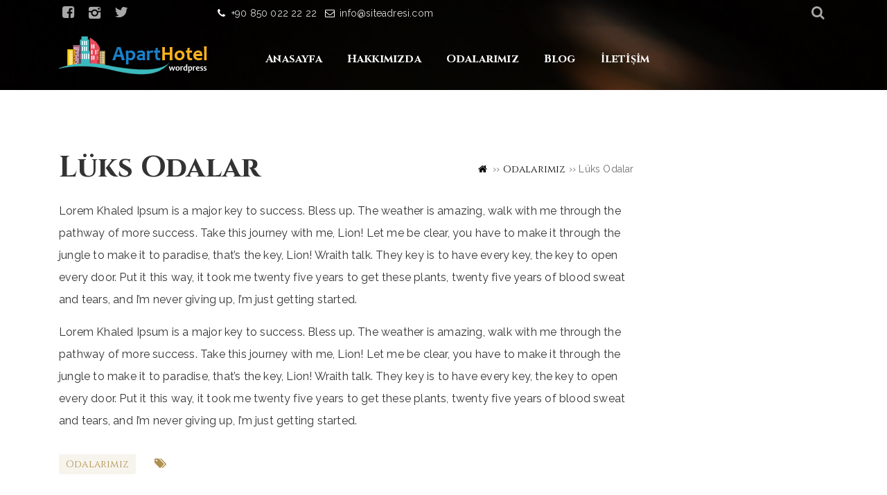

--- FILE ---
content_type: text/html; charset=UTF-8
request_url: https://apart.siteornegi.com/2020/07/30/luks-odalar/
body_size: 5875
content:
<!DOCTYPE html>
<html lang="tr"><head>
<meta charset="UTF-8" />
<meta name="viewport" content="width=device-width, initial-scale=1" />
<meta name="theme-color" content="#b0914f" />
<title>  Lüks Odalar - Apart WordPress Teması</title>
<link rel="stylesheet" type="text/css" href="https://apart.siteornegi.com/wp-content/themes/kurumsalv4/style.css" />
<script>
WebFontConfig = {
    google: { families: [ 'Cinzel:400,600,700:latin,latin-ext','Raleway:400,400i,600,700:latin,latin-ext' ] }
  };
</script>
<link rel="shortcut icon" href="https://apart.siteornegi.com/wp-content/uploads/2022/08/apart-fav.png" type="image/x-icon" />
<link rel="alternate" type="application/rss+xml" title="Apart WordPress Teması RSS Feed" href="https://apart.siteornegi.com/feed/" />
<link rel="pingback" href="https://apart.siteornegi.com/xmlrpc.php" />
<!--[if lt IE 9]><script src="https://apart.siteornegi.com/wp-content/themes/kurumsalv4/js/html5.js"></script><![endif]-->
<script src="https://apart.siteornegi.com/wp-content/themes/kurumsalv4/js/jquery.js"></script>
<meta name='robots' content='max-image-preview:large' />
<link rel='dns-prefetch' href='//www.google.com' />
<link rel='dns-prefetch' href='//s.w.org' />
<link rel="alternate" type="application/rss+xml" title="Apart WordPress Teması &raquo; Lüks Odalar yorum beslemesi" href="https://apart.siteornegi.com/2020/07/30/luks-odalar/feed/" />
<link rel='stylesheet' id='wp-block-library-css'  href='https://apart.siteornegi.com/wp-includes/css/dist/block-library/style.min.css'  media='all' />
<style id='global-styles-inline-css' type='text/css'>
body{--wp--preset--color--black: #000000;--wp--preset--color--cyan-bluish-gray: #abb8c3;--wp--preset--color--white: #ffffff;--wp--preset--color--pale-pink: #f78da7;--wp--preset--color--vivid-red: #cf2e2e;--wp--preset--color--luminous-vivid-orange: #ff6900;--wp--preset--color--luminous-vivid-amber: #fcb900;--wp--preset--color--light-green-cyan: #7bdcb5;--wp--preset--color--vivid-green-cyan: #00d084;--wp--preset--color--pale-cyan-blue: #8ed1fc;--wp--preset--color--vivid-cyan-blue: #0693e3;--wp--preset--color--vivid-purple: #9b51e0;--wp--preset--gradient--vivid-cyan-blue-to-vivid-purple: linear-gradient(135deg,rgba(6,147,227,1) 0%,rgb(155,81,224) 100%);--wp--preset--gradient--light-green-cyan-to-vivid-green-cyan: linear-gradient(135deg,rgb(122,220,180) 0%,rgb(0,208,130) 100%);--wp--preset--gradient--luminous-vivid-amber-to-luminous-vivid-orange: linear-gradient(135deg,rgba(252,185,0,1) 0%,rgba(255,105,0,1) 100%);--wp--preset--gradient--luminous-vivid-orange-to-vivid-red: linear-gradient(135deg,rgba(255,105,0,1) 0%,rgb(207,46,46) 100%);--wp--preset--gradient--very-light-gray-to-cyan-bluish-gray: linear-gradient(135deg,rgb(238,238,238) 0%,rgb(169,184,195) 100%);--wp--preset--gradient--cool-to-warm-spectrum: linear-gradient(135deg,rgb(74,234,220) 0%,rgb(151,120,209) 20%,rgb(207,42,186) 40%,rgb(238,44,130) 60%,rgb(251,105,98) 80%,rgb(254,248,76) 100%);--wp--preset--gradient--blush-light-purple: linear-gradient(135deg,rgb(255,206,236) 0%,rgb(152,150,240) 100%);--wp--preset--gradient--blush-bordeaux: linear-gradient(135deg,rgb(254,205,165) 0%,rgb(254,45,45) 50%,rgb(107,0,62) 100%);--wp--preset--gradient--luminous-dusk: linear-gradient(135deg,rgb(255,203,112) 0%,rgb(199,81,192) 50%,rgb(65,88,208) 100%);--wp--preset--gradient--pale-ocean: linear-gradient(135deg,rgb(255,245,203) 0%,rgb(182,227,212) 50%,rgb(51,167,181) 100%);--wp--preset--gradient--electric-grass: linear-gradient(135deg,rgb(202,248,128) 0%,rgb(113,206,126) 100%);--wp--preset--gradient--midnight: linear-gradient(135deg,rgb(2,3,129) 0%,rgb(40,116,252) 100%);--wp--preset--duotone--dark-grayscale: url('#wp-duotone-dark-grayscale');--wp--preset--duotone--grayscale: url('#wp-duotone-grayscale');--wp--preset--duotone--purple-yellow: url('#wp-duotone-purple-yellow');--wp--preset--duotone--blue-red: url('#wp-duotone-blue-red');--wp--preset--duotone--midnight: url('#wp-duotone-midnight');--wp--preset--duotone--magenta-yellow: url('#wp-duotone-magenta-yellow');--wp--preset--duotone--purple-green: url('#wp-duotone-purple-green');--wp--preset--duotone--blue-orange: url('#wp-duotone-blue-orange');--wp--preset--font-size--small: 13px;--wp--preset--font-size--medium: 20px;--wp--preset--font-size--large: 36px;--wp--preset--font-size--x-large: 42px;}.has-black-color{color: var(--wp--preset--color--black) !important;}.has-cyan-bluish-gray-color{color: var(--wp--preset--color--cyan-bluish-gray) !important;}.has-white-color{color: var(--wp--preset--color--white) !important;}.has-pale-pink-color{color: var(--wp--preset--color--pale-pink) !important;}.has-vivid-red-color{color: var(--wp--preset--color--vivid-red) !important;}.has-luminous-vivid-orange-color{color: var(--wp--preset--color--luminous-vivid-orange) !important;}.has-luminous-vivid-amber-color{color: var(--wp--preset--color--luminous-vivid-amber) !important;}.has-light-green-cyan-color{color: var(--wp--preset--color--light-green-cyan) !important;}.has-vivid-green-cyan-color{color: var(--wp--preset--color--vivid-green-cyan) !important;}.has-pale-cyan-blue-color{color: var(--wp--preset--color--pale-cyan-blue) !important;}.has-vivid-cyan-blue-color{color: var(--wp--preset--color--vivid-cyan-blue) !important;}.has-vivid-purple-color{color: var(--wp--preset--color--vivid-purple) !important;}.has-black-background-color{background-color: var(--wp--preset--color--black) !important;}.has-cyan-bluish-gray-background-color{background-color: var(--wp--preset--color--cyan-bluish-gray) !important;}.has-white-background-color{background-color: var(--wp--preset--color--white) !important;}.has-pale-pink-background-color{background-color: var(--wp--preset--color--pale-pink) !important;}.has-vivid-red-background-color{background-color: var(--wp--preset--color--vivid-red) !important;}.has-luminous-vivid-orange-background-color{background-color: var(--wp--preset--color--luminous-vivid-orange) !important;}.has-luminous-vivid-amber-background-color{background-color: var(--wp--preset--color--luminous-vivid-amber) !important;}.has-light-green-cyan-background-color{background-color: var(--wp--preset--color--light-green-cyan) !important;}.has-vivid-green-cyan-background-color{background-color: var(--wp--preset--color--vivid-green-cyan) !important;}.has-pale-cyan-blue-background-color{background-color: var(--wp--preset--color--pale-cyan-blue) !important;}.has-vivid-cyan-blue-background-color{background-color: var(--wp--preset--color--vivid-cyan-blue) !important;}.has-vivid-purple-background-color{background-color: var(--wp--preset--color--vivid-purple) !important;}.has-black-border-color{border-color: var(--wp--preset--color--black) !important;}.has-cyan-bluish-gray-border-color{border-color: var(--wp--preset--color--cyan-bluish-gray) !important;}.has-white-border-color{border-color: var(--wp--preset--color--white) !important;}.has-pale-pink-border-color{border-color: var(--wp--preset--color--pale-pink) !important;}.has-vivid-red-border-color{border-color: var(--wp--preset--color--vivid-red) !important;}.has-luminous-vivid-orange-border-color{border-color: var(--wp--preset--color--luminous-vivid-orange) !important;}.has-luminous-vivid-amber-border-color{border-color: var(--wp--preset--color--luminous-vivid-amber) !important;}.has-light-green-cyan-border-color{border-color: var(--wp--preset--color--light-green-cyan) !important;}.has-vivid-green-cyan-border-color{border-color: var(--wp--preset--color--vivid-green-cyan) !important;}.has-pale-cyan-blue-border-color{border-color: var(--wp--preset--color--pale-cyan-blue) !important;}.has-vivid-cyan-blue-border-color{border-color: var(--wp--preset--color--vivid-cyan-blue) !important;}.has-vivid-purple-border-color{border-color: var(--wp--preset--color--vivid-purple) !important;}.has-vivid-cyan-blue-to-vivid-purple-gradient-background{background: var(--wp--preset--gradient--vivid-cyan-blue-to-vivid-purple) !important;}.has-light-green-cyan-to-vivid-green-cyan-gradient-background{background: var(--wp--preset--gradient--light-green-cyan-to-vivid-green-cyan) !important;}.has-luminous-vivid-amber-to-luminous-vivid-orange-gradient-background{background: var(--wp--preset--gradient--luminous-vivid-amber-to-luminous-vivid-orange) !important;}.has-luminous-vivid-orange-to-vivid-red-gradient-background{background: var(--wp--preset--gradient--luminous-vivid-orange-to-vivid-red) !important;}.has-very-light-gray-to-cyan-bluish-gray-gradient-background{background: var(--wp--preset--gradient--very-light-gray-to-cyan-bluish-gray) !important;}.has-cool-to-warm-spectrum-gradient-background{background: var(--wp--preset--gradient--cool-to-warm-spectrum) !important;}.has-blush-light-purple-gradient-background{background: var(--wp--preset--gradient--blush-light-purple) !important;}.has-blush-bordeaux-gradient-background{background: var(--wp--preset--gradient--blush-bordeaux) !important;}.has-luminous-dusk-gradient-background{background: var(--wp--preset--gradient--luminous-dusk) !important;}.has-pale-ocean-gradient-background{background: var(--wp--preset--gradient--pale-ocean) !important;}.has-electric-grass-gradient-background{background: var(--wp--preset--gradient--electric-grass) !important;}.has-midnight-gradient-background{background: var(--wp--preset--gradient--midnight) !important;}.has-small-font-size{font-size: var(--wp--preset--font-size--small) !important;}.has-medium-font-size{font-size: var(--wp--preset--font-size--medium) !important;}.has-large-font-size{font-size: var(--wp--preset--font-size--large) !important;}.has-x-large-font-size{font-size: var(--wp--preset--font-size--x-large) !important;}
</style>
<link rel='stylesheet' id='contact-form-7-css'  href='https://apart.siteornegi.com/wp-content/plugins/contact-form-7/includes/css/styles.css'  media='all' />
<link rel='stylesheet' id='rs-plugin-settings-css'  href='https://apart.siteornegi.com/wp-content/plugins/revslider/public/assets/css/settings.css'  media='all' />
<style id='rs-plugin-settings-inline-css' type='text/css'>
#rs-demo-id {}
</style>
<script  src='https://www.google.com/recaptcha/api.js' id='google-recaptcha-js'></script>
<link rel="canonical" href="https://apart.siteornegi.com/2020/07/30/luks-odalar/" />
<link rel='shortlink' href='https://apart.siteornegi.com/?p=32' />
<meta name="generator" content="Powered by Slider Revolution 5.4.8.2 - responsive, Mobile-Friendly Slider Plugin for WordPress with comfortable drag and drop interface." />
<script type="text/javascript">function setREVStartSize(e){									
						try{ e.c=jQuery(e.c);var i=jQuery(window).width(),t=9999,r=0,n=0,l=0,f=0,s=0,h=0;
							if(e.responsiveLevels&&(jQuery.each(e.responsiveLevels,function(e,f){f>i&&(t=r=f,l=e),i>f&&f>r&&(r=f,n=e)}),t>r&&(l=n)),f=e.gridheight[l]||e.gridheight[0]||e.gridheight,s=e.gridwidth[l]||e.gridwidth[0]||e.gridwidth,h=i/s,h=h>1?1:h,f=Math.round(h*f),"fullscreen"==e.sliderLayout){var u=(e.c.width(),jQuery(window).height());if(void 0!=e.fullScreenOffsetContainer){var c=e.fullScreenOffsetContainer.split(",");if (c) jQuery.each(c,function(e,i){u=jQuery(i).length>0?u-jQuery(i).outerHeight(!0):u}),e.fullScreenOffset.split("%").length>1&&void 0!=e.fullScreenOffset&&e.fullScreenOffset.length>0?u-=jQuery(window).height()*parseInt(e.fullScreenOffset,0)/100:void 0!=e.fullScreenOffset&&e.fullScreenOffset.length>0&&(u-=parseInt(e.fullScreenOffset,0))}f=u}else void 0!=e.minHeight&&f<e.minHeight&&(f=e.minHeight);e.c.closest(".rev_slider_wrapper").css({height:f})					
						}catch(d){console.log("Failure at Presize of Slider:"+d)}						
					};</script>
</head>
<body class="post-template-default single single-post postid-32 single-format-standard">
<header id="head">
	<div class="site-head section group">
		<div id="topbar">
			<div class="wrap">
				<div class="sosyaltop"><ul>
<li class="sosyalicon"><a href="#" target="_blank"><i class="icon-facebook-squared"></i></a></li><li class="sosyalicon"><a href="#" target="_blank"><i class="icon-instagram-1"></i></a></li><li class="sosyalicon"><a href="#" target="_blank"><i class="icon-twitter-1"></i></a></li>				</ul></div>
				<div class="telmail">
					<span><i class="icon-phone"></i> +90 850 022 22 22</span>
					<span><i class="icon-mail"></i> info@siteadresi.com</span>
				</div>
				<div class="topekmenu"><ul>
				<li class="ekmenu arama">
					<a href="#" class="icon-search"></a>
					<div class="aramaform"><form class="search-form" action="/index.php" method="get" role="search">
	<label>
		<input class="search-field" type="search" title="Aranacak kelimeyi yazınız" name="s" value="" placeholder="Aranacak kelimeyi yazınız">
	</label>
	<button type="submit"><i class="icon-search"></i></button>
	<input type="hidden" name="post_type" value="product,post" /><div class="clear"></div>
</form></div>
				</li>
								</ul></div>
		<div class="clear"></div>
			</div>
		</div>
		<div id="logoalani">
		<div class="wrap">
			<div id="logo" class="col span3">
<span>	<a href="https://apart.siteornegi.com" title="Apart WordPress Teması">
		<img src="https://apart.siteornegi.com/wp-content/uploads/2022/08/apart-logo-1.png" alt="Apart WordPress Teması" />
	</a>
</span>			</div>
		<div id="menualani" class="col span9">
			<div id="navmenu">
		<nav>
<a class="mobnav_bar" href="#"></a><div class="mobil_menu"><a class="mobnav_close" href="#"><i class="icon-cancel"></i></a><ul id="menu-ana-menu" class="mobilmenu"><li id="menu-item-106" class="menu-item menu-item-type-post_type menu-item-object-page menu-item-home"><a href="https://apart.siteornegi.com/"><span>Anasayfa</span></a></li>
<li id="menu-item-107" class="menu-item menu-item-type-post_type menu-item-object-page"><a href="https://apart.siteornegi.com/hakkimizda/"><span>Hakkımızda</span></a></li>
<li id="menu-item-113" class="menu-item menu-item-type-taxonomy menu-item-object-category current-post-ancestor current-menu-parent current-post-parent"><a href="https://apart.siteornegi.com/category/odalarimiz/"><span>Odalarımız</span></a></li>
<li id="menu-item-109" class="menu-item menu-item-type-taxonomy menu-item-object-category current-post-ancestor current-menu-parent current-post-parent"><a href="https://apart.siteornegi.com/category/odalarimiz/"><span>Blog</span></a></li>
<li id="menu-item-108" class="menu-item menu-item-type-post_type menu-item-object-page"><a href="https://apart.siteornegi.com/iletisim/"><span>İletişim</span></a></li>
<li><form class="search-form" action="/index.php" method="get" role="search">
	<label>
		<input class="search-field" type="search" title="Aranacak kelimeyi yazınız" name="s" value="" placeholder="Aranacak kelimeyi yazınız">
	</label>
	<button type="submit"><i class="icon-search"></i></button>
	<input type="hidden" name="post_type" value="product,post" /><div class="clear"></div>
</form></li>
<li class="ekmenu sosyalicon"><a href="#" target="_blank"><i class="icon-facebook-squared"></i></a></li><li class="ekmenu sosyalicon"><a href="#" target="_blank"><i class="icon-instagram-1"></i></a></li><li class="ekmenu sosyalicon"><a href="#" target="_blank"><i class="icon-twitter-1"></i></a></li></ul></div><ul id="anamenu" class="sf-menu"><li class="menu-item menu-item-type-post_type menu-item-object-page menu-item-home"><a href="https://apart.siteornegi.com/"><span>Anasayfa</span></a></li>
<li class="menu-item menu-item-type-post_type menu-item-object-page"><a href="https://apart.siteornegi.com/hakkimizda/"><span>Hakkımızda</span></a></li>
<li class="menu-item menu-item-type-taxonomy menu-item-object-category current-post-ancestor current-menu-parent current-post-parent"><a href="https://apart.siteornegi.com/category/odalarimiz/"><span>Odalarımız</span></a></li>
<li class="menu-item menu-item-type-taxonomy menu-item-object-category current-post-ancestor current-menu-parent current-post-parent"><a href="https://apart.siteornegi.com/category/odalarimiz/"><span>Blog</span></a></li>
<li class="menu-item menu-item-type-post_type menu-item-object-page"><a href="https://apart.siteornegi.com/iletisim/"><span>İletişim</span></a></li>
</ul>		</nav>
			</div>
		</div>
		<div class="clear"></div>
		</div>
		</div>
	</div>
</header><div id="page_title">
	<div class="wrap">
		<div class="clear"></div>
	</div>
</div>
<div id="single_content">
	<div class="wrap">
		<section class="col span9">
			<h1 class="col span8">Lüks Odalar</h1>
			<div class="navigasyon col span4">
<div class="navi"><ol itemscope itemtype="http://schema.org/BreadcrumbList"><li itemprop="itemListElement" itemscope itemtype="http://schema.org/ListItem"><a itemprop="item" title="Apart WordPress Teması" href="https://apart.siteornegi.com"><span itemprop="name"><i class="icon-home"></i> </span></a></li> <span class="seperator"> &rsaquo;&rsaquo; </span> <li itemprop="itemListElement" itemscope itemtype="http://schema.org/ListItem"><a itemprop="item" href="https://apart.siteornegi.com/category/odalarimiz/"><span itemprop="name">Odalarımız</span></a></li> <span class="seperator"> &rsaquo;&rsaquo; </span> <li itemprop="itemListElement" itemscope itemtype="http://schema.org/ListItem"><span itemprop="name">Lüks Odalar</span></li></ol></div>			</div>
			<div class="content">
				<p>Lorem Khaled Ipsum is a major key to success. Bless up. The weather is amazing, walk with me through the pathway of more success. Take this journey with me, Lion! Let me be clear, you have to make it through the jungle to make it to paradise, that’s the key, Lion! Wraith talk. They key is to have every key, the key to open every door. Put it this way, it took me twenty five years to get these plants, twenty five years of blood sweat and tears, and I’m never giving up, I’m just getting started.</p>
<p>Lorem Khaled Ipsum is a major key to success. Bless up. The weather is amazing, walk with me through the pathway of more success. Take this journey with me, Lion! Let me be clear, you have to make it through the jungle to make it to paradise, that’s the key, Lion! Wraith talk. They key is to have every key, the key to open every door. Put it this way, it took me twenty five years to get these plants, twenty five years of blood sweat and tears, and I’m never giving up, I’m just getting started.</p>
			</div>
			<div class="content_meta">
				<span><a href="https://apart.siteornegi.com/category/odalarimiz/" rel="category tag">Odalarımız</a></span>
				<span><i class="icon-tags"></i> </span>
			</div>
			<div class="postnavi">
<div class="col span6"><a href="https://apart.siteornegi.com/2020/07/30/klasik-odalar/" rel="prev"><span class="icon-left-open"></span> <div><small>Önceki</small> Klasik Odalar</div></a></div><div class="col span6 last"><a href="https://apart.siteornegi.com/2020/07/30/full-odalar/" rel="next"><div><small>Sonraki</small> Full Odalar</div> <span class="icon-right-open"></span></a></div><div class="clear"></div>
			</div>
			<div class="benzer_yazilar">
<h3>Benzer Yazılar</h3><div class="section group"><article class="benzeryazi col span4" itemscope itemtype="http://schema.org/Article">
<div class="postimg">
	<a href="https://apart.siteornegi.com/2020/07/30/full-odalar/">
		<img width="256" height="171" src="https://apart.siteornegi.com/wp-content/uploads/2020/07/img3-256x171.jpg" class=" wp-post-image" alt="Full Odalar" itemprop="image" />	</a>
</div>
<div class="post-wrap">
	<h3 class="post-title" itemprop="name">
		<a href="https://apart.siteornegi.com/2020/07/30/full-odalar/" rel="bookmark">Full Odalar</a>
	</h3>
	<div class="kategori">
		<span class="icon-folder-open"> <a href="https://apart.siteornegi.com/category/odalarimiz/" rel="category tag">Odalarımız</a></span>
	</div>
</div>
</article><article class="benzeryazi col span4" itemscope itemtype="http://schema.org/Article">
<div class="postimg">
	<a href="https://apart.siteornegi.com/2020/07/30/klasik-odalar/">
		<img width="256" height="171" src="https://apart.siteornegi.com/wp-content/uploads/2020/07/img1-256x171.jpg" class=" wp-post-image" alt="Klasik Odalar" loading="lazy" itemprop="image" />	</a>
</div>
<div class="post-wrap">
	<h3 class="post-title" itemprop="name">
		<a href="https://apart.siteornegi.com/2020/07/30/klasik-odalar/" rel="bookmark">Klasik Odalar</a>
	</h3>
	<div class="kategori">
		<span class="icon-folder-open"> <a href="https://apart.siteornegi.com/category/odalarimiz/" rel="category tag">Odalarımız</a></span>
	</div>
</div>
</article></div><div class="clear"></div>
</div>			
	<div id="respond">
		<h3>Yorum yaz</h3>
				<div class="cancel-comment-reply"><a rel="nofollow" id="cancel-comment-reply-link" href="/2020/07/30/luks-odalar/#respond" style="display:none;">Cevabı iptal etmek için tıklayın.</a></div>
<form action="https://apart.siteornegi.com/wp-comments-post.php" method="post" id="commentform">
	<p class="col span6"><input type="text" name="author" id="author" placeholder="Adınız" tabindex="1" /></p>
	<p class="col span6"><input type="text" name="email" id="email" placeholder="Email adresiniz" tabindex="2" /></p>
	<p><textarea name="comment" id="comment" rows="5" placeholder="Yorumunuzu buraya yazabilirsiniz." tabindex="3"></textarea></p>
	<p><input name="submit" type="submit" tabindex="4" value="GÖNDER" /></p>
<input type='hidden' name='comment_post_ID' value='32' id='comment_post_ID' />
<input type='hidden' name='comment_parent' id='comment_parent' value='0' />
</form>
	</div>
		</section>
		<aside id="sidebar" class="col span3">
<div class="clear"></div>
</aside><div class="clear"></div>
	</div>
</div>
<footer id="footer">
<div class="footerbg" style="background-image:url();"></div>
	<div class="ftr section group">
		<div class="wrap">
		<div class="foowidget col span4">
					</div>
		<div class="foowidget col span4">
					</div>
		<div class="foowidget col span4">
					</div>
		</div>
	</div>
	<div class="copyright ftr section group">
		<div class="wrap">
			<div class="col span8">
				© Copyright 2020 Apart WordPress Teması			</div>
			<div class="col span4">
<ul id="footermenu" class="footermenu"><li id="menu-item-110" class="menu-item menu-item-type-post_type menu-item-object-page menu-item-home menu-item-110"><a href="https://apart.siteornegi.com/">Anasayfa</a></li>
<li id="menu-item-111" class="menu-item menu-item-type-post_type menu-item-object-page menu-item-111"><a href="https://apart.siteornegi.com/hakkimizda/">Hakkımızda</a></li>
<li id="menu-item-112" class="menu-item menu-item-type-post_type menu-item-object-page menu-item-112"><a href="https://apart.siteornegi.com/iletisim/">İletişim</a></li>
</ul>			</div>
		</div>
	</div>
	<div class="clear"></div>
</footer>

<a href="#" id="yukari" title="Yukari git"><i class="icon-up-open-mini"></i></a>
<link rel='stylesheet' id='TemaVadisi_custom_css-css'  href='https://apart.siteornegi.com/wp-content/themes/kurumsalv4/css/custom.css'  media='all' />
<style id='TemaVadisi_custom_css-inline-css' type='text/css'>
body {font-family:'Raleway', sans-serif;font-size:16px;}a, .timer {font-family:'Cinzel', sans-serif;}a:hover,.commentlist li.comment-author-admin .fn:before,.heading_widget b,.tvliste li:before,.devami a,#sidebar .yanbaslik,.content_meta i,.content_meta a,.postnavi span,.postnavi a:hover,.woocommerce .woocommerce-result-count,.woocommerce div.product .summary p.price,.woocommerce div.product .summary span.price,.mobnav_bar,.tabs_widget .tablinks.active {color:#b0914f;}h1, h2, h3, h4, h5, h6, .heading_title, .pb_title .widget_h2 {font-family:'Cinzel', serif;}textarea:active,textarea:focus,input[type=text]:active,input[type=url]:active,input[type=tel]:active,input[type=email]:active,input[type=search]:active,input[type=text]:focus,input[type=url]:focus,input[type=tel]:focus,input[type=email]:focus,input[type=search]:focus,[type="number"]:hover,.slick-dots li.slick-active button,.tabs_widget .tablinks.active {border-color:#b0914f !important;}.mobil_menu,.comment-pagination .page-numbers:hover,.comment-pagination .current,.headborder,input[type=submit],.fiyat_tablosu.onecikan .tablohead,.fiyat_tablosu.onecikan .tablobuton,.heading_widget .headicon,.sosyalaglar .sosyalicon,.dahafazla,.woocommerce ul.products li.product .price,.woocommerce #respond input#submit.alt,.woocommerce a.button.alt,.woocommerce button.button.alt,.woocommerce input.button.alt,.woocommerce #respond input#submit.alt:hover,.woocommerce a.button.alt:hover,.woocommerce button.button.alt:hover,.woocommerce input.button.alt:hover,.htbuton,.tab_yazilar_widget .tabtitle.active {background-color:#b0914f;}.devami,.content_meta a,.postnavi span,.woocommerce .woocommerce-result-count,.woocommerce #respond input#submit,.woocommerce a.button,.woocommerce button.button,.woocommerce input.button,.woocommerce .product_meta a {background:rgba(176,145,79, 0.1);}.devami:hover, .content_meta a:hover, .postnavi a:hover span, .woocommerce #respond input#submit:hover, .woocommerce a.button:hover, .woocommerce button.button:hover, .woocommerce input.button:hover {background:#b0914f;}#navmenu ul li a:hover{background:#b0914f;}#navmenu li a {font-family:'Cinzel', serif;color:#fff;}.infobuton a {border:1px solid #fff;color:#fff;}#navmenu a:hover {color:#ffffff !important;}#footer {background-color:#333333;color:#bbbbbb;}#footer:before {background-color:#333333;}#footer a {color:#bbbbbb;}.foowidget .yanbaslik {color:#bbbbbb;}#yukari, #hizliform {background:#b0914f;}#yukari:hover, #hizliform:hover {color:#b0914f;}#page_title {background:url(https://apart.siteornegi.com/wp-content/uploads/2020/07/1.jpg);color:#fff;}.woocommerce ul.products li.product a img {border-color: rgba(176,145,79, 0.2);}
</style>
<script type='text/javascript' id='contact-form-7-js-extra'>
/* <![CDATA[ */
var wpcf7 = {"apiSettings":{"root":"https:\/\/apart.siteornegi.com\/wp-json\/contact-form-7\/v1","namespace":"contact-form-7\/v1"}};
/* ]]> */
</script>
<script  src='https://apart.siteornegi.com/wp-content/plugins/contact-form-7/includes/js/scripts.js' id='contact-form-7-js'></script>
<script  src='https://apart.siteornegi.com/wp-content/plugins/revslider/public/assets/js/jquery.themepunch.tools.min.js' id='tp-tools-js'></script>
<script  src='https://apart.siteornegi.com/wp-content/plugins/revslider/public/assets/js/jquery.themepunch.revolution.min.js' id='revmin-js'></script>
<script  src='https://apart.siteornegi.com/wp-content/themes/kurumsalv4/js/superfish.min.js' id='superfish-js'></script>
<script  src='https://apart.siteornegi.com/wp-content/themes/kurumsalv4/js/slick.min.js' id='slickslider-js'></script>
<script  src='https://apart.siteornegi.com/wp-content/themes/kurumsalv4/js/jquery.magnific-popup.min.js' id='magnific-popup-js'></script>
<script  src='https://apart.siteornegi.com/wp-content/themes/kurumsalv4/js/scripts.js' id='tv-scripts-js'></script>
<script  src='https://apart.siteornegi.com/wp-content/themes/kurumsalv4/js/jquery.infiniteload.js' id='infiniteloadlib-js'></script>
<script  src='https://apart.siteornegi.com/wp-content/themes/kurumsalv4/js/jquery.count.js' id='countjs-js'></script>
</body>
</html>
<!-- Page generated by LiteSpeed Cache 3.4.2 on 2026-01-20 19:33:54 -->

--- FILE ---
content_type: text/css
request_url: https://apart.siteornegi.com/wp-content/themes/kurumsalv4/style.css
body_size: 7808
content:
/*
Theme Name: Yetkili Servis
Theme URI: https://yetkiliservis.siteornegi.com/
Author: Site Örneği
Author URI: https://www.siteornegi.com
Description: Site Örneği tarafından hazırlanmış Beyaz Eşya Yetkili Servis temasıdır.
Version: 1.0
Text Domain: siteornegi
Domain Path: /lang
*/

html {
  line-height: 1.15;
  -webkit-text-size-adjust: 100%;
}

body {
  margin: 0;
}

h1 {
  font-size: 48;
  margin: 10px 0;
}

h2 {
	font-size: 36px;
}

h3 {
	font-size: 24px;
}

h4 {
	font-size: 20px;
}

h5 {
	font-size: 18px;
}

h6 {
	font-size: 16px;
}


hr {
  box-sizing: content-box;
  height: 0;
  overflow: visible;
}

pre {
  font-family: monospace, monospace;
  font-size: 1em;
}

a {
  background-color: transparent;
}

abbr[title] {
  border-bottom: none;
  text-decoration: underline;
  text-decoration: underline dotted;
}

b,
strong {
  font-weight: bolder;
}

code,
kbd,
samp {
  font-family: monospace, monospace;
  font-size: 1em;
}

small {
  font-size: 80%;
}

sub,
sup {
  font-size: 75%;
  line-height: 0;
  position: relative;
  vertical-align: baseline;
}

sub {
  bottom: -0.25em;
}

sup {
  top: -0.5em;
}

img {
  border-style: none;
}

button,
input,
optgroup,
select,
textarea {
  font-family: inherit;
  font-size: 100%;
  line-height: 1.15;
  margin: 0;
}

button,
input {
  overflow: visible;
}

button,
select {
  text-transform: none;
}

button,
[type="button"],
[type="reset"],
[type="submit"] {
  -webkit-appearance: button;
}

button::-moz-focus-inner,
[type="button"]::-moz-focus-inner,
[type="reset"]::-moz-focus-inner,
[type="submit"]::-moz-focus-inner {
  border-style: none;
  padding: 0;
}

button:-moz-focusring,
[type="button"]:-moz-focusring,
[type="reset"]:-moz-focusring,
[type="submit"]:-moz-focusring {
  outline: 1px dotted ButtonText;
}

fieldset {
  padding: 0.35em 0.75em 0.625em;
}

legend {
  box-sizing: border-box;
  color: inherit;
  display: table;
  max-width: 100%;
  padding: 0;
  white-space: normal;
}

progress {
  vertical-align: baseline;
}

textarea {
  overflow: auto;
}

[type="checkbox"],
[type="radio"] {
  box-sizing: border-box;
  padding: 0;
}

[type="number"]::-webkit-inner-spin-button,
[type="number"]::-webkit-outer-spin-button {
  height: auto;
}

[type="search"] {
  -webkit-appearance: textfield;
  outline-offset: -2px;
}

[type="search"]::-webkit-search-decoration {
  -webkit-appearance: none;
}

::-webkit-file-upload-button {
  -webkit-appearance: button;
  font: inherit;
}

details {
  display: block;
}

summary {
  display: list-item;
}

template {
  display: none;
}

[hidden] {
  display: none;
}

*,
*:before,
*:after {
	outline:0;
	margin:0;
	padding:0;
	box-sizing:border-box;
	-webkit-box-sizing:border-box;
	-moz-box-sizing:border-box;
}

body { 
	background:#fff; 
	font-weight:normal; 
	line-height:2; 
	color:#333;
	letter-spacing:0.2px;
	/* -webkit-text-stroke:0.1px; */
	text-rendering: auto;
	-webkit-font-smoothing: antialiased;
	-moz-osx-font-smoothing: grayscale;
}

a { 
	text-decoration:none; 
	color:#000; 
	-webkit-transition:background-color 0.4s;
	-moz-transition:background-color 0.4s;
	-o-transition:background-color 0.4s;
	transition:background-color 0.4s;
}

h1, h2, h3, h4, h5, h6, .heading_title, .pb_title .widget_h2 { 
	clear:both; 
	line-height:25px; 
	margin:0 0 10px;
}

img { 
	max-width:100%;
	border-radius:3px;
}

p { 
	margin-bottom:15px;padding:0 
}

ol, li { 
	list-style-position:inside; 
}

blockquote { 
	font-style:italic;
	overflow:hidden;
	padding:10px 20px 0 15px;
	background:#f1f1f1;
}

.alignleft { 
	display:inline;
	float:left;
	margin-right:10px; 
}

.alignright { 
	display:inline;
	float:right !important;
	margin-left:10px;
}

.aligncenter { 
	clear:both;
	display:block;
	margin-left:auto;
	margin-right:auto;
	text-align:center; 
}

.clear{
	width:0;
	height:0;
	clear:both;
}

textarea {
	line-height:21px;
	color:#444;
	border:1px solid #e1e1e1;
	width:100%;
	max-width:100%;
	height:168px;
	min-height:168px;
	padding:6px 9px 6px 9px;
	border-radius:4px;
	font-size:13px;
}

textarea:focus, input:focus, input[type]:focus {
	outline:0 none;
}

input[type=submit], .button, .dahafazla {
	border-radius:3px;
	color:#fff;
	font-size:14px;
	font-weight:600;
	border:none;
	padding:12px 20px;
	-webkit-transition:background-color 0.4s;
	-moz-transition:background-color 0.4s;
	-o-transition:background-color 0.4s;
	transition:background-color 0.4s;
	cursor:pointer;
}

input[type=submit]:hover {
	opacity:0.8;
}

input[type=text], input[type=url], input[type=tel], input[type=email], input[type=search], select,[type="number"], [type="password"] {
	line-height:21px;
	color:#444;
	border:1px solid #e1e1e1;
	width:100%;
	max-width:100%;
	height:34px;
	padding:3px 9px;
	border-radius:3px;
	font-size:13px;
}

.search-form {
	position:relative;
}

.search-submit {
	padding:8px 5px !important;
}

.wrap { 
	max-width:1140px;
	margin:0px auto;
	padding:0px 15px;
	position:relative; 
}

.section { 
	clear:both;
	padding:0px;
	margin:0px; 
}

.col { 
	display:block;
	float:left;
	margin:1% 0 1% 1%; 
}

.col:first-child { 
	margin-left:0;
}

.group:before, .group:after { 
	content:"";
	display:table; 
}

.group:after { 
	clear:both;
}

.group {
	zoom:1; 
}

.span12 {
	width:100%; 
}

.span11 {
	width:91.58%; 
}

.span10 {
	width:83.16%; 
}

.span9 {
	width:74.75%; 
}

.span8 {
	width:66.33%; 
}

.span7 {
	width:57.91%; 
}

.span6 {
	width:49.5%; 
}

.span5 {
	width:41.08%; 
}

.span4 {
	width:32.66%; 
}

.span3 {
	width:24.25%; 
}

.span2 {
	width:15.83%; 
}

.span1 {
	width:7.416%; 
}

.last {
	margin-right:0 !important; 
}

.hd{
	opacity:0;
}

.vs{
	opacity:1;
}

#head {
	position:relative;
	z-index:999;
}

#topbar {
	background-color:rgba(0,0,0,0.1);
	color:rgba(255,255,255,0.66);
	font-size:14px;
	padding:5px 0;
}

#topbar a {
	color:rgba(255,255,255,0.66);
}

#topbar ul {
	list-style-type:none;
}

#topbar ul li {
	float:left;
	line-height:normal;
}

.sosyaltop {
	display:block;
	float:left;
	margin-right:10%;
	font-size:20px;
}

.sosyaltop li {
	margin-right:10px;
}

.telmail {
	float:left;
}

.telmail span {
	margin-right:5px;
	color:#ddd;
}

.telmail span i {
	color:#fff;
}

.topekmenu {
	font-size:20px;
}

.ekmenu {
	float:right !important;
}

.ekmenu.sepet a {
	margin-right:10px;
}

.arama {
	position:relative;
}

.arama.arama_aktif a.icon-search:before {
	content:"\e82a";
}

.aramaform {
	display:none;
	position:absolute;
	width:300px;
	right:0;
	z-index:999;
	padding:20px;
	margin-top:10px;
	background:#fff;
	box-shadow:0 0 0 1px rgba(150,150,150,0.15);
}

.aramaform:before {
    content: "";
    display: block;
    top: -5px;
    right: 40px;
    position: absolute;
    background: #fff;
    width: 10px;
    height: 10px;
    transform: rotate(45deg);
}

.search-form button {
	position:absolute;
	top:5px;
	right:10px;
	border:none;
	background:transparent;
}

#logoalani {
	color:#fff;
}

#logo, #logo h1, #logo, #logo span {
	margin-bottom:0;
}

.infobuton {
	float:right;
}

.infobuton a {
	padding:5px 10px;
	border-radius:3px;
	display:inline-block !important;
	font-weight:bold;
}

.infobuton a:hover {
	background:#fff;
}

#navmenu {
	margin-top:10px;
}

#navmenu ul > li > a {
	font-weight:bold;
	padding:10px 18px 18px;
	margin-right:0;
}

.sf-menu, .sf-menu * {
	margin: 0;
	padding: 0;
	list-style: none;
	position:relative;
}

.sf-menu li {
	position: relative;
}

.sf-menu ul {
	position: absolute;
	display: none;
	top: 100%;
	left: 0;
	z-index: 99;
}

.sf-menu > li {
	float: left;
}

.sf-menu li:hover > ul,
.sf-menu li.sfHover > ul {
	display: block;
}

.sf-menu a {
	display: block;
	position: relative;
}

.sf-menu ul ul {
	top: 0;
	left: 100%;
}

.sf-menu {
	float: left;
	width:100%;
}

.sf-menu ul {
	box-shadow: 2px 2px 6px rgba(0,0,0,.2);
	min-width: 12em;
	*width: 12em;
}

.sf-menu a {
	zoom: 1;
}

.sf-menu li {
	white-space: nowrap;
	*white-space: normal;
	-webkit-transition: background .2s;
	transition: background .2s;
}

.sf-menu ul li {
	padding:0;
	margin-top:0px;
}

.sf-menu ul li,.sf-menu ul ul li {
	background:#fff;
	box-shadow:0 1px 2px rgba(0,0,0,0.11);
}

.sf-menu li.sfHover {
	-webkit-transition: none;
	transition: none;
}

.sf-menu li.sfHover ul li:hover {
	background:#f7f7f7;
}

.sf-menu li.sfHover ul li a {
	color:#444 !important;
	font-size:15px !important;
}

.sf-arrows .sf-with-ul {
	padding-right: 2.5em;
	*padding-right: 1em;
	margin-right:10px;
}

.sf-arrows .sf-with-ul:after {
	font-family:"temavadisi";
	position:absolute;
	right:5px;
	top:16px;
	font-size:10px;
	content:"\e933";
}

.sf-arrows ul .sf-with-ul:after {
	right:15px;
	content:"\e935";
}

.mobil_menu {
	display:none;
}

#slideralani {
	margin-top:-219px;
	position:relative;
}

.slidesvg, .zigzag {
	position:absolute;
	bottom:-1px;
	height:75px;
	left:0;
	right:0;
}

.siteorigin-panels-stretch, .panel-grid.panel-no-style {
	padding:60px 0 60px 0;
}

.siteorigin-panels-stretch {
	position:relative;
}

.panel-grid {
	margin-bottom:0 !important;
}

.wresim {
	margin-bottom:15px;
}

.wresim img {
	height:auto;
}

.resimbox {
	
}

.basliksol {
	display:table;
}

.heading_content {
	display:inline-block;
}

.headborder {
	width:50px;
	height:4px;
	display:inline-block;
	position:relative;
}

.heading_widget .headborder {
	top:-25px;
}

.heading_widget .headicon {
	font-size:24px;
	color:#fff;
	display:inline-block;
	float:left;
	padding:0 5px;
	border-radius:3px;
	margin-right:20px;
}

.opak {
	opacity:0.4;
}

.opak:hover {
	opacity:1;
}

.contactform {
	padding:20px;
}

.contactform label {
	text-align:left;
	display:block;
}

.contactform h2 {
	margin-bottom:20px;
	font-size:28px;
}

.contactform input, .contactform textarea {
	width:98%;
}

.contactform input[type=submit] {
	width:auto !important;
}

.tvliste li {
	list-style-type:none;
	margin-bottom:20px;
}

.tvliste.ikili li {
	width:50%;
	float:left;
}

.tvliste li:before {
	content:"\e8d2";
	font-family:"temavadisi";
	margin-right:10px;
	border:1px solid;
	border-radius:3px;
	padding:2px 6px;
}

.tvliste li:hover:before {
	color:#666;
}

.fiyat_tablosu {
	text-align:center;
	transition:all .2s ease-in-out;
	position:relative;
	box-shadow:0 1px 17px rgba(0,0,0,0.1);
	margin-bottom:80px;
}

.fiyat_tablosu:hover {
	transition:all .2s ease-in-out;
	transform:scale(1.1);
	z-index:2;
}

.fiyat_tablosu.onecikan {
	transform:scale(1.1);
}

.tablohead {
	background:#f5f5f5;
	padding:40px 20px 30px;
	border-radius:10px 10px 0px 0px;
}

.fiyat_tablosu.onecikan .tablohead, .fiyat_tablosu.onecikan .tablofiyat, .fiyat_tablosu.onecikan .tablofiyat span {
	color:#fff;
}

.tablobaslik {
	color:#000;
	font-weight:600;
}

.fiyat_tablosu.onecikan .tablobaslik {
	color:#eaeaea;
}

.tablofiyat {
	font-size:46px;
	color:#000;
	font-weight:normal;
}

.tablofiyat span {
	color:#000;
	font-size:36px;
}

.tablolist {
	padding:24px;
	background:#fff;
	border-radius:0 0 10px 10px;
}

.tablolist li {
	list-style-type:none;
	margin:8px;
	font-size:14px;
}

.tablolist li:last-child {
	margin-bottom:30px;
}

.tablobuton {
	border-radius:4px;
	line-height:1.2;
	background:#e8e8e8;
	display:inline-block;
}

.tablobuton a {
	color:#333;
	font-size:13px;
	font-weight: 600;
	padding:0.8em 1.8em;
	display:inline-block;
}

.fiyat_tablosu.onecikan .tablobuton a {
	color:#fff;
}

.slick-slider {
	position: relative;
    display: block;
    box-sizing: border-box;
    -webkit-user-select: none;
    -moz-user-select: none;
    -ms-user-select: none;
     user-select: none;
    -webkit-touch-callout: none;
    -khtml-user-select: none;
    -ms-touch-action: pan-y;
     touch-action: pan-y;
    -webkit-tap-highlight-color: transparent;
}

.slick-list {
    position: relative;
    display: block;
    overflow: hidden;
    margin: 0;
    padding: 0;
}

.slick-list:focus {
    outline: none;
}

.slick-list.dragging {
    cursor: pointer;
    cursor: hand;
}

.slick-slider .slick-track, .slick-slider .slick-list {
    -webkit-transform: translate3d(0, 0, 0);
    -moz-transform: translate3d(0, 0, 0);
    -ms-transform: translate3d(0, 0, 0);
    -o-transform: translate3d(0, 0, 0);
    transform: translate3d(0, 0, 0);
}

.slick-track {
    position: relative;
    top: 0;
    left: 0;
    display: block;
    margin-left: auto;
    margin-right: auto;
}

.slick-track:before, .slick-track:after {
    display: table;
    content: '';
}

.slick-track:after {
    clear: both;
}

.slick-loading .slick-track {
    visibility: hidden;
}

.slick-slide {
    display: none;
    float: left;
    height: 100%;
    min-height: 1px;
	position:relative;
	margin:0 10px;
}

[dir='rtl'] .slick-slide {
    float: right;
}

.slick-slide img {
    display: block;
}

.slick-slide.slick-loading img {
    display: none;
}

.slick-slide.dragging img {
    pointer-events: none;
}

.slick-initialized .slick-slide {
    display: block;
}

.slick-loading .slick-slide {
    visibility: hidden;
}

.slick-vertical .slick-slide {
    display: block;
    height: auto;
    border: 1px solid transparent;
}

.slick-arrow.slick-hidden {
    display: none;
}

.slick-prev, .slick-next {
    font-size: 0;
    display: block;
    cursor: pointer;
    border: none;
    outline: none;
}

.slick-next:before, .slick-prev:before {
	font-family:"temavadisi";
	font-size:20px;
	color:#fff;
	line-height:42px;
    position: absolute;
    top: 40%;
	z-index:7;
	width:33px;
	height:33px;
	line-height:33px;
	border-radius:33px;
	border:1px solid #fff;
	box-shadow:0 0 10px 0px rgba(0,0,0,.12);
	display:none;
}

.slick-next:before {
	content:"\e935";
	right:10px;
}

.slick-prev:before {
	content:"\e934";
	left:10px;
}

.slick-dots {
    position: absolute;
    bottom:0px;
	right:0px;
    display:block;
    padding:0;
    margin:0 10px;
    list-style:none;
}

.slick-dots li {
    position: relative;
    display: inline-block;
    margin:0 2px;
    padding: 0;
}
.slick-dots li button {
	background:#fff;
    cursor: pointer;
	border-radius:50%;
	border:2px solid #aaa;
	width:10px;
	height:10px;
	text-indent:-9999px;
}

.slick-dots li.slick-active button {
	border:2px solid #000;
}

.yorum-item {
	border:1px solid #e8e8e8;
	border-radius:5px;
	padding:25px;
}

.yorum-text {
	padding-bottom:15px;
	position:relative;
}

.musteri_meta {
	line-height:1.5;
}

.yorum-image {
	float:left;
	border-radius:50%;
	margin-right:15px;
}

.musteriadi {
	font-weight:600;
	font-size:18px;
}

.musteri_meta span {
	color:#aaa;
	font-size:14px;
}

.yorumlar .slick-dots {
	position:relative;
	text-align:center;
	margin-top:15px;
}

.widget_media_gallery .pb_title {
	text-align:center;
	margin-bottom:20px;
}

.pb_title .widget_h2 {
	font-size:36px;
	font-weight:bold;
}

#footer {
	padding-top:80px;
	font-size:14px;
	position:relative;
}

.footerbg {
	position: absolute;
    top: 0;
    left: 0;
    right: 0;
    bottom: 0;
    background-position: center center;
    background-size: cover;
    transition: opacity 0.5s;
}

#footer:before {
    content: "";
    position: absolute;
    left: 0;
    top: 0;
    z-index: 999;
    display: block;
    width: 100%;
    height: 100%;
}

.ftr {
	position:relative;
	z-index:9999;
}

.foowidget {
	padding-bottom:50px;
}

.foowidget .temayan {
	padding-right:10px;
}

.foowidget .temayan.widget_nav_menu {
	margin-left:20px;
}

.foowidget .yanbaslik {
	font-weight:bold;
	border-bottom:4px solid rgba(255,255,255,0.1);
	padding-bottom:10px;
	margin-bottom:20px;
	display:inline-block;
	font-size:24px;
}

.copyright {
	font-size:14px;
}

.footermenu li {
	display:inline-block;
	list-style-type:none;
	margin-left:10px;
}

.footermenu li:before {
	content:"/";
	padding-right:15px;
	color:rgba(255,255,255,0.2);
}

.footermenu li:first-child:before {
	content:"";
}

#hizliform {
	position:fixed;
	bottom:30px;
	right:30px;
	z-index:9999;
	width:45px;
	height:45px;
	text-align:center;
	line-height:45px;
	font-size:24px;
	color:#fff;
	cursor:pointer;
	transition:all 0.4s ease-out;
	-webkit-transition:all 0.4s ease-out;
	border-radius:5px;
}

.kaydir {
	bottom:80px !important;
}

.kaydir2 {
	bottom:80px !important;
}

.hizliformkod {
	display:none;
    position: fixed;
    right: 30px;
    bottom: 100px;
    background: #fff;
    padding: 20px;
    width: 320px;
    border-radius: 5px;
    box-shadow: 0 0 20px rgba(0, 0, 0, .12);
    z-index: 999;
	font-size:13px;
}

.hizliformgoster .hizliformkod {
	display: block;
    bottom: 78px;
}

#wpmsj {
	position:fixed;
	bottom:15px;
	right:30px;
	z-index:9999;
	width:45px;
	height:45px;
	text-align:center;
	line-height:45px;
	font-size:24px;
	background:#4dc247;
	color:#fff;
	cursor:pointer;
	transition:all 0.4s ease-out;
	-webkit-transition:all 0.4s ease-out;
	border-radius:5px;
}

#yukari {
	display:none;
	position:fixed;
	bottom:30px;
	right:30px;
	z-index:9999;
	width:45px;
	height:45px;
	text-align:center;
	line-height:45px;
	font-size:24px;
	color:#fff;
	cursor:pointer;
	transition:display 0.2s ease-out;
	-webkit-transition:display 0.2s ease-out;
	border-radius:3px;
}

#yukari:hover, #hizliform:hover {
	background:#fff;
}

#yukari.show {
	display:block;
}

.bilesen_yazi {
	margin-bottom:10px;
	float:left;
	border-bottom:1px solid rgba(0,0,0,0.1);
}

.bilesen_yazi .postimg {
	float:left;
	margin-right:10px;
}

.bilesen_yazi .post-wrap {
	overflow:hidden;
}

.bilesen_yazi .tarih {
	font-size:12px;
	opacity:0.7;
}

.bilesen_yazi h3 {
	font-size:16px;
}

#footer .bilesen_yazi {
	border-bottom:1px solid rgba(255,255,255,0.1);
}

.adres_bilgileri li {
	list-style-type:none;
	margin-bottom:10px;
}

.adres_bilgileri li i, .adres_bilgileri li div {
	display:table-cell;
}

.adres_bilgileri li i {
	padding-right:10px;
	font-size:16px;
}

#page_title {
	margin-top:-219px;
	background-size:cover !important;
}

#page_title h1 {
	font-weight:600;
}

#page_title h1, .navigasyon {
	margin-bottom:30px;
}

.navigasyon {
	text-align:right;
}

.navi ol {
	white-space:nowrap;
	text-overflow:ellipsis;
	overflow:hidden;
	font-size:14px;
}

.navi li {
	list-style-type:none;
	display:inline-block;
}

.navi li a span {
	opacity:1;
}

.navi li span, .navi .seperator {
	opacity:0.7;
}

#single_content {
	margin:80px 0;
}

#single_content h1 {
	font-size:42px;
}

.contactinfo {
	padding:40px 0;
	margin-bottom:-80px;
}

.contactinfo [class^="icon-"] {
	font-size:40px;
	width:60px;
	height:60px;
	line-height:55px;
	text-align:center;
	float:left;
	margin-right:15px;
}

.contactinfo .infocont {
	display:table-cell;
}

.contactinfo .infocont h3 {
	font-size: 16px;
    opacity: 0.6;
    margin-bottom: 0;
}

.contactinfo .infocont span {
	
}

.haritaembed {
	margin-top:-120px;
}

.haritaembed iframe {
	width:100%;
}

.sorulan_sorular {
	margin-bottom:10px;
	border-radius:3px;
}

.sik_baslik {
	padding:11px 10px;
	cursor:pointer;
	color:#666;
	position:relative;
}

.sorulan_sorular .sik_baslik:before {
	content:"\e933";
	font-family:"temavadisi";
	position:absolute;
	right:20px;
}

.sorulan_sorular.ssopen .sik_baslik:before {
	content:"\e936";
}

.sik_aciklama{
	padding:20px;
	display:none;
}

.kutular {
	display:inline-block;
	padding:20px;
	width:265px;
}

.kutular .rakam {
    font-size: 60px;
    font-weight: bold;
    padding: 0px 30px;
}

.kutular .rakam_desc {
	padding-left:30px;
	font-size:18px;
	font-weight:bold;
}

.sosyalaglar .sosyalicon {
	padding:10px;
	border-radius:3px;
	font-size:22px;
	margin-right:5px;
}

.sosyalaglar .sosyalicon:hover {
	opacity:0.7;
}

.sosyalaglar .sosyalicon i {
	color:#fff;
}

.listeleme {
	margin-left:0;
}

.arsiv_yazi {
	float:left;
	margin-bottom:40px;
	padding-bottom:30px;
	border-bottom:1px solid rgba(0,0,0,0.1);
}

.arsiv_yazi .postimg {
	float:left;
	margin-right:40px;
	border:4px solid #fff;
	border-radius:3px;
	position:relative;
}

.arsiv_yazi .postimg a {
	display:flex;
}

.arsiv_yazi .postimg .icon-link {
	position:absolute;
	height:60px;
	padding:10px 20px;
	font-size:22px;
	background:#fff;
	border-radius:3px;
	left:50%;
	top:50%;
	opacity:0;
	transform:translate(-50%, -50%) scale(.1);
	transition:all .2s ease-in-out;
}

.arsiv_yazi:hover .postimg .icon-link {
	opacity:1;
	transform:translate(-50%, -50%) scale(1);
}

.arsiv_yazi .post-wrap {
	overflow:hidden;
}

.arsiv_yazi .post-title {
	line-height:50px;
	font-size:24px;
}

.arsiv_yazi .tarih {
	font-style:italic;
	font-size:14px;
	color:#999;
}

.devami {
	display:inline-block;
	padding:5px 15px;
	font-size:13px;
}

.devami:hover a {
	color:#fff;
}

.sayfalama {
	display:none;
}

.pix-wrapper.pix-load-more {
    clear:both;
    text-align:center;
	margin-top:20px;
}

.dahafazla {
    text-transform:uppercase;
	padding:10px 15px;
}

.dahafazla:hover {
	opacity:0.7;
}

#sidebar {
	padding-left:20px;
}

#sidebar .temayan {
	margin-bottom:20px;
	padding:10px 0 10px 10px;
	border-radius:3px;
}

#sidebar .yanbaslik {
	font-size:22px;
	font-weight:bold;
	border-bottom:1px solid rgba(0,0,0,0.1);
	margin-bottom:15px;
}

#sidebar ul.adres_bilgileri li {
	line-height:25px;
	font-size:14px;
}

.content_meta {
	margin:30px 0;
}

.content_meta span {
	margin-right:20px;
}

.content_meta span i {
	margin-right:15px;
}

.content_meta a {
	font-size:14px;
	padding:5px 10px;
	border-radius:3px;
}

.content_meta a:hover, .postnavi a:hover span {
	color:#fff;
}

.postnavi {
	margin:30px 0;
}

.postnavi .col div {
	display:inline-block;
	line-height:20px;
}

.postnavi span {
	padding:2px 0;
	border-radius:3px;
	margin-right:15px;
}

.postnavi .last {
	text-align:right;
}

.postnavi .last span {
	margin-right:0;
	margin-left:15px;
}

.postnavi a {
	font-weight:bold;
}

.postnavi a small {
	font-weight:normal;
	display:block;
	opacity:0.8;
}

.benzer_yazilar {
	margin-top:30px;
}

.benzer_yazilar h3 {
	border-bottom:1px solid rgba(0,0,0,0.1);
	padding-bottom:15px;
	margin-bottom:15px;
}

.benzeryazi {
	
}

.benzeryazi .postimg {
	border-radius:3px;
}

.benzeryazi .postimg a {
	display:flex;
}

.benzeryazi h3 {
	border:none;
	font-size:20px;
	margin:30px 0 0;
}

.benzeryazi .kategori {
	color:#999;
	font-size:13px;
}

#comments, #respond {
	margin-top:30px;
}

#comments h3 {
	border-bottom:1px solid rgba(0,0,0,0.1);
	padding-bottom:15px;
	margin-bottom:15px;
}

ol.commentlist {
	margin-bottom:30px;
}

.yorum-politik {
	padding-bottom:10px;
	color:#666;
	font-size:12px;
	line-height:16px;
	font-style:italic;
}

.commentlist li {
	list-style:none;
	padding:20px;
	margin:20px 0 0;
	border:1px solid rgba(0,0,0,0.1);
}

.commentlist li ul li {
	margin-left:30px;
}

.commentlist li header {
	overflow:hidden;
}

.commentlist li .avatar {
	float:left;
	margin-right:10px;
	border-radius:40px;
}

.commentlist li .fn {
	font-style:normal;
	font-weight:bold;
	display:inline-block;
}

.commentlist li.comment-author-admin .fn:before {
	font-family:"temavadisi";
	content:"\e8ca";
	margin-right:5px;
}

.commentlist li.comment-author-admin ul.children .fn:before {
	content:"";
}

.commentlist li .says {
	display:none;
}

.commentlist li .comment-meta {
	float:right;
}

.commentlist li .comment-meta a, .commentlist li .comment-edit {
	color:#bbb;
	font-size:11px;
}

.yorum_kontrol, .cancel-comment-reply a {
	color:#ff6347;
	text-align:center;
	margin-bottom:5px;
	display:block;
}

.commentlist li .comment-edit {
	text-align:right;
	margin-bottom:0;
}

.commentlist li .comment-content {
	padding:5px 20px;
}

.comment-reply a {
	background:#eaeaea;
	padding:5px;
}

.comment-reply-link, .comment-reply-login {
	color:#999;
	font-size:11px;
}

.comment-reply-link:before {
	font-family:"temavadisi";
	content:"\f122";
	display:inline-block;
	padding-right:5px;
}

.comment-edit-link {
	float:right;
}

.comment-edit:before {
	font-family:"temavadisi";
	content:"\e851";
	display:inline-block;
	padding-right:5px;
}

.comment-pagination {
	padding:20px 0;
}

.comment-pagination .page-numbers {
	padding:10px;
	background:#f7f7f7;
	color:#999;
	border-radius:3px;
}

.comment-pagination .page-numbers:hover, .comment-pagination .current {
	color:#fff !important;
}

#commentform .col.span6 input {
	padding:25px 10px;
} 

#commentform #comment {
	padding:15px 10px;
}

.gallery {
	margin-bottom:15px;
}

.gallery-item {
	display:inline-block;
	padding:1.79104477%;
	text-align:center;
	vertical-align:top;
	width: 100%;
	position:relative;
}

.gallery .gallery-item .gallery-icon:before {
	opacity:0;
	font-family:"temavadisi";
	content:"\e9f7";
	position:absolute;
	top:30%;
    right: 50%;
    transform: translate(50%) translateY(0);
	font-size:36px;
	color:#fff;
	text-shadow:0 1px 17px rgba(0,0,0,0.4);
	transition:all .2s ease-in-out;
	-webkit-transition:all .2s ease-in-out;
}

.gallery .gallery-item:hover .gallery-icon:before {
	opacity:1;
    transform: translate(50%) translateY(20px);
	transition:all .2s ease-in-out;
	-webkit-transition:all .2s ease-in-out;
}

.gallery-columns-2 .gallery-item {
	max-width:50%;
}

.gallery-columns-3 .gallery-item {
	max-width:33.33%;
}

.gallery-columns-4 .gallery-item {
	max-width:25%;
}

.gallery-columns-5 .gallery-item {
	max-width:20%;
}

.gallery-columns-6 .gallery-item {
	max-width:16.66%;
}

.gallery-columns-7 .gallery-item {
	max-width:14.28%;
}

.gallery-columns-8 .gallery-item {
	max-width:12.5%;
}

.gallery-columns-9 .gallery-item {
	max-width:11.11%;
}

.gallery-icon img {
	margin:0 auto;
}

.gallery-caption {
	color:#999;
	display:block;
	font-style:italic;
	padding:5px;
}

.gallery-columns-6 .gallery-caption,
.gallery-columns-7 .gallery-caption,
.gallery-columns-8 .gallery-caption,
.gallery-columns-9 .gallery-caption {
	display:none;
}

.so-panel.widget_media_gallery .gallery {
	margin-bottom:0;
}

.so-panel.widget_media_gallery .gallery-item {
	padding:0;
}

.so-panel.widget_media_gallery .gallery-item img {
	width:100%;
	height:300px;
	border-radius:0;
}

.so-panel.widget_media_gallery .gallery-item a {
	display:flex;
}

/* Woocommerce */

.woocommerce .woocommerce-result-count {
    font-size: 14px;
    padding: 5px 20px;
    margin-bottom: 60px !important;
}

.woocommerce ul.products li.product .price {
    color: #ffffff !important;
    border-radius: 3px;
    box-shadow: 0px 10px 50px rgba(0,0,0,0.14);
    position: absolute;
    top: -15px;
    right: 50%;
    transform: translate(50%);
    padding: 4px 16px;
    font-weight: bold !important;
}

.woocommerce ul.products li.product a img {
	border-style: solid;
    border-width: 1px;
    border-radius: 4px;
}

.woocommerce-loop-product__title {
	text-align:center;
}

.woocommerce ul.products li.product .add_to_cart_button {
	text-align:center;
	width:100%;
}

.woocommerce #respond input#submit:hover, .woocommerce a.button:hover, .woocommerce button.button:hover, .woocommerce input.button:hover {
	color:#fff !important;
}

.woocommerce div.product .summary p.price, .woocommerce div.product .summary span.price {
	font-size:50px;
}

.woocommerce #respond input#submit.alt, .woocommerce a.button.alt, .woocommerce button.button.alt, .woocommerce input.button.alt {
	display:inline-block;
	width:auto;
}

.woocommerce .quantity .qty {
    margin: 0 10px 0 0;
    padding: 10px 16px !important;
    width: 80px !important;
    text-align: left !important;
}

.woocommerce .product_meta {
    font-size: 13px;
}

.woocommerce .product_meta a {
	padding:5px;
}

.product_meta .tagged_as {
	display:block;
	margin-top:20px;
}

.woocommerce div.product .woocommerce-tabs ul.tabs li {
	border-radius:0 !important;
	padding:0 20px !important;
}

.woocommerce-Tabs-panel h2 {
	display:none;
}

.related.products > h2, .upsells > h2, .woocommerce-order-details h2, .woocommerce-order-details h3, .woocommerce-Address-title h3 {
	font-size:20px;
	margin-bottom:30px;
	padding-bottom:20px;
	border-bottom:1px solid rgba(0,0,0,0.1);
}

.woocommerce a.added_to_cart {
	margin:0 25%;
	font-size:14px;
}

thead {
	background:#f6f6f6;
}

.woocommerce table.shop_table th {
	padding:20px !important;
}

.woocommerce table.shop_table td {
	padding:25px 20px !important;
}

.woocommerce #coupon_code {
	width:50%;
}

.cart_totals h2, .woocommerce-additional-fields > h3, .woocommerce-billing-fields > h3, #order_review_heading {
	font-size:24px;
}

.woocommerce #respond input#submit.alt:hover, .woocommerce a.button.alt:hover, .woocommerce button.button.alt:hover, .woocommerce input.button.alt:hover {
	opacity:0.7;
}

#add_payment_method #payment, .woocommerce form.checkout_coupon, .woocommerce form.login, .woocommerce form.register, .woocommerce-cart #payment, .woocommerce-checkout #payment {
	border:1px solid rgba(0,0,0,0.1) !important;
	border-radius:0 !important;
}

.hatasayfasi h2 {
	font-size:130px;
	margin-bottom:50px;
}

.hatasayfasi p {
	font-size:40px;
}

.hatasayfasi .search-form {
	width:30%;
	margin:50px auto;
}

.htbuton {
	border-radius:3px;
	color:#fff;
	padding:12px 20px;
	cursor:pointer;
}

.home_yazi {
	padding:15px;
}

.home_yazi:nth-child(4n) {
	margin-left:0;
}

.home_yazi .postimg {
	border:4px solid #fff;
	border-radius:3px;
	position:relative;
}

.home_yazi .postimg a {
	display:flex;
}

.home_yazi .postimg img {
	width:100%;
}

.home_yazi .postimg .icon-link {
	position:absolute;
	height:60px;
	padding:10px 20px;
	font-size:22px;
	background:#fff;
	border-radius:3px;
	left:50%;
	top:50%;
	opacity:0;
	transform:translate(-50%, -50%) scale(.1);
	transition:all .2s ease-in-out;
}

.home_yazi:hover .postimg .icon-link {
	opacity:1;
	transform:translate(-50%, -50%) scale(1);
}

.home_yazi .post-wrap {
	overflow:hidden;
}

.home_yazi .tarih {
	font-size:14px;
	margin-bottom:15px;
}

.home_yazi .post-title {
	font-size:24px;
	line-height:30px;
	margin-top:35px;
}

.fiyat_listesi ul {
	list-style-type:none;
	border:1px solid #ddd;
}

.fiyat_listesi li {
	border-bottom:1px solid #ddd;
	overflow:hidden;
}

.fiyat_listesi li .list_baslik {
	border-right:1px solid #ddd;
	padding:10px;
	text-align:center;
	width:75%;
	float:left;
}

.fiyat_listesi li .list_fiyat {
	padding:10px;
	float:left;
	width:25%;
	text-align:center;
}

.fiyat_tablosu2 .fiyat_listesi ul, .fiyat_tablosu2 .fiyat_listesi li {
	border:none;
}

.fiyat_tablosu2 .fiyat_listesi li {
	margin-bottom:15px;
}

.fiyat_tablosu2 .fiyat_listesi li .list_baslik {
	text-align:left;
	font-size:14px;
	line-height:20px;
	border:none;
	padding-left:0;
	width:auto;
}

.fiyat_tablosu2 .fiyat_listesi li .list_baslik b {
	display:block;
	font-size:16px;
	margin-bottom:5px;
}

.fiyat_tablosu2 .fiyat_listesi li .list_fiyat {
	width:auto;
	border-radius:40px;
	padding:5px;
	float:right;
}

.vertical_slider .slide_item {
	margin:0;
}

.vertical_item .slide_item img {
	width:100%;
}

.vertical_nav .slick-list {
	padding:0 !important;
}

.vertical_nav .slide_item {
	width:98% !important;
	padding:10px 20px;
	margin-bottom: 20px;
	border-radius:5px;
	box-shadow:0 1px 2px rgba(0,0,0,0.4);
	cursor:pointer;
}

.vertical_slider .slide_aciklama {
	font-size:14px;
	line-height:25px;
}

.vertical_nav .slide_item.slick-current {
	background-color:#fff !important;
	color:#444 !important;
	position:relative;
}

.vertical_nav .slide_item.slick-current:before {
	position:absolute;
	left:0px;
	top:30%;
	content:"";
	width: 0; 
	height: 0; 
	border-top: 10px solid transparent;
	border-bottom: 10px solid transparent; 
	border-right:10px solid #444;
}

.vertical_nav .slick-track {
	transform:none !important;
}

.siteorigin-panels-stretch .vertical_slider {
	padding:0 60px;
}

.siteorigin-panels-stretch .vertical_nav .slide_item {
	padding:30px 35px;
}

.tabs_widget {
	border:1px solid #ddd;
	border-radius:3px;
}

.tabs_widget .tab {
	overflow:hidden;
	border-bottom:1px solid #ddd;
	background-color:#f8f8f8;
}

.tabs_widget .tab button {
    background-color:inherit;
    font-size:16px;
	font-weight:600;
    float:left;
	padding:15px 30px;
    border:none;
    cursor:pointer;
    transition:0.3s;
}

.tabs_widget .tablinks.active {
	background-color:#fff;
	border-bottom-width:1px;
	border-bottom-style:solid;
}

.tabs_widget .tabcontent {
	display:none;
	padding:15px;
}

.ekiparkadasi{
	
}

.ekiparkadasi .wresim {
	position:relative;
}

.ekiparkadasi .wresim img {
	margin-bottom:-10px;
}

.ekiparkadasi .wresim span {
	position:absolute;
    display: none;
    top: 0;
    left: 0;
    right: 0;
    line-height: 20px;
    padding: 15px;
    width: 100%;
    height: 100%;
    background: rgba(255,255,255,0.8);
    vertical-align: middle;
}

.ekiparkadasi .wresim:hover span {
	display:block;
}

.ekipbox {
	text-align:center;
}

.ekipbox .adi {
    font-weight: 600;
    font-size: 18px;
}

.ekipbox .gorevi {
    color: #aaa;
}

.tab_yazilar_widget {
	
}

.tab_yazilar_widget .tab {
	overflow:hidden;
}

.tab_yazilar_widget .tab button {
    background-color:#f8f8f8;
    font-size:16px;
	font-weight:600;
    float:left;
	padding:15px 40px 15px 20px;
	border-radius:20px 0 20px 0;
	margin-right:15px;
    border:none;
    cursor:pointer;
}

.tab_yazilar_widget .tabtitle.active {
	color:#fff;
}

.tab_yazilar_widget .tabpost {
	display:none;
}

@media only screen and (max-width: 768px) {
	
	.siteorigin-panels-stretch, .panel-grid.panel-no-style {
		padding:30px 0;
	}
	
	h2, .heading_title, .pb_title .widget_h2 {
		line-height:36px;
	}
	
	.headborder {
		margin-right:0 !important;
		margin-left:0 !important;
		top:0 !important;
	}
	
	.heading_content {
		display:table;
	}

	.span7, .span8, .span9, .span10, .span11, .foowidget, .contactinfo .col.span4 {
		width:100%;
	}
	#logo {
		width:80%;
		margin-top:20px;
	}
	
	#anamenu {
		display:none;
	}
	
	#navmenu {
		margin:0;
	}
		
	.mobnav_bar {
		font-size:22px;
		position:absolute;
		top:35px;
		right:25px;
		padding:12px;
		background:#fff;
		border-radius:3px;
		line-height:20px;
	}
	
	a.mobnav_bar:before {
		font-family:"temavadisi";
		content:"\f0c9";
	}
	
	a.mobnav_close {
		position:absolute;
		right:10px;
		top:10%;
	}
	
	.icon-cancel:before {
		font-size:36px !important;
	}
	
	.mobil_menu {
		display:block;
		padding:40px 20px 20px 20px;
		left:100%;
		overflow-x:hidden;
		position:fixed;
		top:0;
		width:100%;
		height:100%;
		z-index:99999;
		transition:all 0.3s ease 0s;
		-webkit-transition:all 0.3s ease 0s;
	}
	
	.mobil_menu.acilsin {
		left:0;
	}
	
	.mobilmenu {
		margin-top:10%;
	}
	
	.mobilmenu li {
		list-style:none;
		display:block !important;
		margin-bottom:15px;
		padding-right:20px !important;
		padding-left:20px !important;
	}
	
	.mobilmenu li a {
		font-size:20px !important;
	}
	
	.mobilmenu li a span, a.mobnav_close i:before, .mobilmenu .has-sub:after {
		color:#fff !important;
	}
	
	.mobilmenu li ul {
		margin:5px;
		padding:0;
	}
	
	.mobilmenu li ul li a {
		font-weight:normal !important;
		font-size:18px !important;
	}
	
	.mobilmenu li ul li a:before {
		content:"-";
		padding-right:5px;
	}
	
	.mobilmenu li:hover, .mobilmenu li.active {
		background:transparent !important;
	}
	
	.mobilmenu .has-sub {
		position:relative;
	}
	
	.mobilmenu .has-sub:after {
		font-family:"temavadisi";
		content:"\e937";
		position:absolute;
		top:10px;
		right:20px;
		cursor:pointer;
		font-size:28px;
		line-height:1;
	}
	
	.mobil_menu .ekmenu {
		padding:0 10px !important;
	}
	
	.mobil_menu .ekmenu a {
		padding:10px 10px 18px !important;
	}
	
	.fiyat_tablosu.onecikan {
		margin-bottom:20px;transform:scale(1.05);
	}
	
	#page_title {
		margin-top:-101px;
	}
	
	#page_title h1 {
		padding:110px 0 40px;
		line-height:40px;
	}
	
	.navigasyon.col.span4 {
		padding:0;
		width:100%;
		text-align:left;
	}
	
	#single_content {
		margin:40px 0;
	}
	
	.woocommerce .woocommerce-result-count {
		width:100%;
		margin:30px 0 !important;
	}
	
	.woocommerce .woocommerce-ordering {
		float:none !important;
		margin-bottom:30px !important;
	}
	
	.woocommerce ul.products[class*=columns-] li.product, .woocommerce-page ul.products[class*=columns-] li.product {
		width:100% !important;
	}
	
	.product_title.entry-title {
		line-height:35px;
	}
	
	.arsiv_yazi .postimg {
		float:none;
		margin-bottom:20px;
		width:100%;
	}
	
	.arsiv_yazi .postimg img {
		width:100%;
	}
	
	.content img {
		height:auto;
	}
	
	.content_meta span {
		display:block;
		margin-bottom:10px;
	}
	
	.postnavi span {
		display:none;
	}
	
	.benzeryazi, .benzeryazi img, #sidebar, .copyright .col.span4 {
		width:100%;
	}
	
	#sidebar {
		padding-left:0;
	}
	
	.hatasayfasi h2 {
		font-size:80px;
		margin-bottom:20px;
	}
	
	.hatasayfasi p {
		font-size:26px;
	}
	
	.hatasayfasi .search-form {
		width:70%;
	}
	
	.contactinfo .col.span4 {
		margin-left:0;
		margin-bottom:15px;
	}
	
	.gallery-columns-4 .gallery-item {
		max-width:50%;
	}
	
	.home_yazi {
		width:100%;
	}
}

--- FILE ---
content_type: application/javascript
request_url: https://apart.siteornegi.com/wp-content/themes/kurumsalv4/js/scripts.js
body_size: 1331
content:
(function() {
    var wf = document.createElement('script');
    wf.src = 'https://ajax.googleapis.com/ajax/libs/webfont/1/webfont.js';
    wf.type = 'text/javascript';
    wf.async = 'true';
    var s = document.getElementsByTagName('script')[0];
    s.parentNode.insertBefore(wf, s);
  })();
  
jQuery(document).ready(function(){
	jQuery('ul.sf-menu').superfish({
		animation:   {opacity:'show',height:'show'},
		speed:       'slow',
	});
});

jQuery(document).on("click","a.mobnav_bar",function(){
	jQuery(".mobil_menu").addClass("acilsin");
	return false;
});

jQuery(document).on("click","a.mobnav_close",function(){
	jQuery(".mobil_menu").removeClass("acilsin");
	return false;
});

jQuery('.arama').on("click", "a.icon-search" , function(e){
	e.preventDefault(); 
	jQuery(this).parent().find('.aramaform').slideToggle("slow");
	
	if(jQuery(this).parent().hasClass('arama_aktif')){
		jQuery(this).parent().removeClass('arama_aktif');
	}else{
		jQuery(this).parent().addClass('arama_aktif');
	}
});

jQuery(document).ready(function(){

jQuery('.yorumlar').slick({
	infinite: true,
	centerMode: true,
    centerPadding: '0px',
	autoplay: true,
	autoplaySpeed: 5000,
	arrows: false,
	dots: true,
	slidesToShow: 1,
	slidesToScroll: 1,
});

if (jQuery('#yukari').length) {
    var scrollTrigger = 400,
        backToTop = function () {
            var scrollTop = jQuery(window).scrollTop();
            if (scrollTop > scrollTrigger) {
                jQuery('#yukari').addClass('show');
            } else {
                jQuery('#yukari').removeClass('show');
            }
        };
    backToTop();
    jQuery(window).on('scroll', function () {
        backToTop();
    });
    jQuery('#yukari').on('click', function (e) {
        e.preventDefault();
        jQuery('html,body').animate({
            scrollTop: 0
        }, 700);
    });
}

if (jQuery('#hizliform').length) {
    var scrollTrigger = 400,
        hizliForm = function () {
            var scrollTop = jQuery(window).scrollTop();
            if (scrollTop > scrollTrigger) {
                jQuery('#hizliform').addClass('kaydir');
            } else {
                jQuery('#hizliform').removeClass('kaydir');
            }
        };
    hizliForm();
    jQuery(window).on('scroll', function () {
        hizliForm();
    });
}

if (jQuery('#wpmsj').length) {
    var scrollTrigger = 400,
        wpmsj = function () {
            var scrollTop = jQuery(window).scrollTop();
            if (scrollTop > scrollTrigger) {
                jQuery('#wpmsj').addClass('kaydir2');
            } else {
                jQuery('#wpmsj').removeClass('kaydir2');
            }
        };
    wpmsj();
    jQuery(window).on('scroll', function () {
        wpmsj();
    });
}
});

jQuery('.anahizliform').on("click", "a#hizliform" , function(e){
	e.preventDefault(); 
	jQuery(this).parent().find('.hizliformkod').slideToggle("slow");
	
	if(jQuery(this).parent().hasClass('hizliformgoster')){
		jQuery(this).parent().removeClass('hizliformgoster');
	}else{
		jQuery(this).parent().addClass('hizliformgoster');
	}
});

$(function() {
		var Accordion = function(el, multiple) {
				this.el = el || {};
				this.multiple = multiple || false;

				var links = this.el.find('.sik_baslik');
				links.on('click', {
						el: this.el,
						multiple: this.multiple
				}, this.dropdown)
		}

		Accordion.prototype.dropdown = function(e) {
				var $el = e.data.el;
				$this = $(this),
						$next = $this.next();

				$next.slideToggle();
				$this.parent().toggleClass('ssopen');

				if (!e.data.multiple) {
						$el.find('.sik_aciklama').not($next).slideUp().parent().removeClass('ssopen');
				};
		}
		var accordion = new Accordion($('.sikca_sorulan_sorular'), false);
});

$(document).ready(function(){
	$(".mobilmenu .has-sub ul").hide();
	$(".mobilmenu  li.has-sub:has(ul)").click(function(){
		$("ul",this).toggle("slow");
	});
});

$(document).ready(function() {
  $('.magnify').magnificPopup({
	  type:'image',
  gallery:{
    enabled:true
  }
  });
});

$( ".siteorigin-panels-stretch" ).append( '<div class="zigzag"> <svg xmlns="http://www.w3.org/2000/svg" viewBox="0 0 64 8" preserveAspectRatio="none" width="100%" height="100%"> <path fill="#fff" d="M64 8 L0 8 L0 0 L20 7.9 L40 3 L48 5 L64 0 Z"></path> </svg> </div>' );
$( ".zigzagc" ).each(function() {$('.zigzagc .zigzag').remove();});

$('.vertical_item').slick({
  slidesToShow: 1,
  slidesToScroll: 1,
  arrows: false,
  fade: true,
  asNavFor: '.vertical_nav'
});

$('.vertical_nav').slick({
  slidesToShow: 3,
  slidesToScroll: 1,
  accessibility: false,
  asNavFor: '.vertical_item',
  dots: false,
  focusOnSelect: true,
 	responsive: [
    {
      breakpoint: 1024,
      settings: {
        slidesToShow: 3,
        slidesToScroll: 1,
        infinite: true,
      }
    },
    {
      breakpoint: 600,
      settings: {
        slidesToShow: 3,
        slidesToScroll: 1
      }
    },
    {
      breakpoint: 480,
      settings: {
        slidesToShow: 1,
        slidesToScroll: 1
      }
    }
  ]
});
function eventtabs(evt, tabName) {
    var i, tabcontent, tablinks;
    tabcontent = document.getElementsByClassName("tabcontent");
    for (i = 0; i < tabcontent.length; i++) {
        tabcontent[i].style.display = "none";
    }
    tablinks = document.getElementsByClassName("tablinks");
    for (i = 0; i < tablinks.length; i++) {
        tablinks[i].className = tablinks[i].className.replace(" active", "");
    }
    document.getElementById(tabName).style.display = "block";
    evt.currentTarget.className += " active";
}
function yazitabs(evt, tabName) {
    var i, tabcontent, tablinks;
    tabcontent = document.getElementsByClassName("tabpost");
    for (i = 0; i < tabcontent.length; i++) {
        tabcontent[i].style.display = "none";
    }
    tablinks = document.getElementsByClassName("tabtitle");
    for (i = 0; i < tablinks.length; i++) {
        tablinks[i].className = tablinks[i].className.replace(" active", "");
    }
    document.getElementById(tabName).style.display = "block";
    evt.currentTarget.className += " active";
}